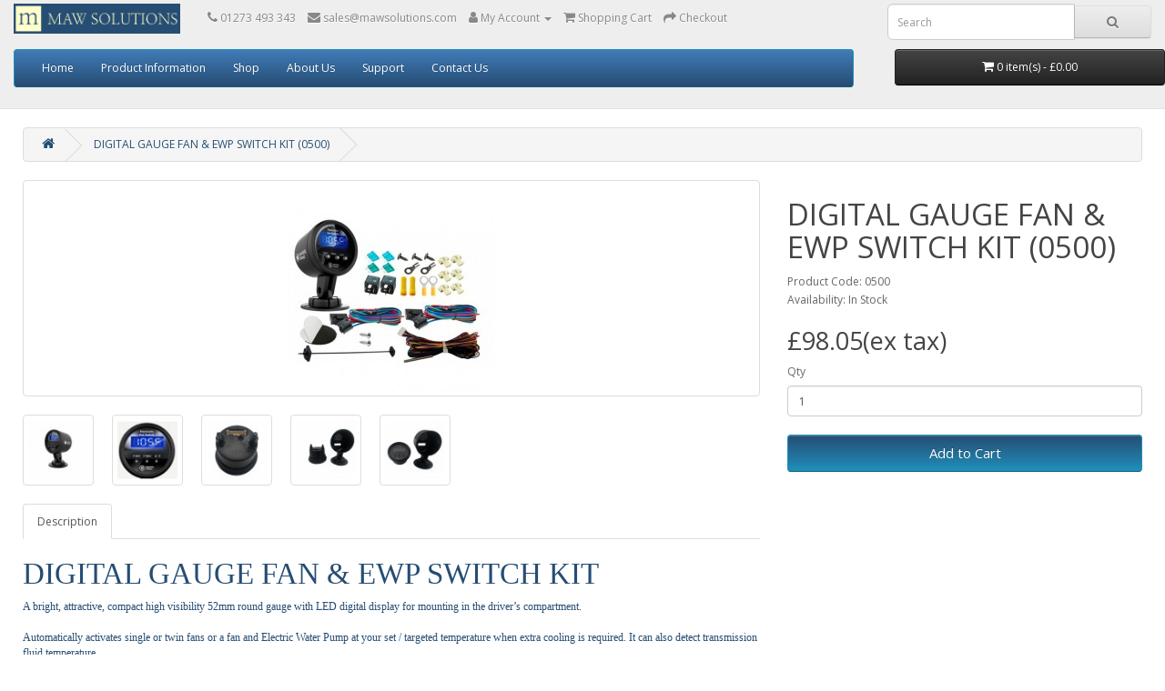

--- FILE ---
content_type: text/html; charset=utf-8
request_url: https://www.mawsolutions.com/davies-craig-digital-gauge-fan-ewp-switch-kit-0500
body_size: 6456
content:
<script>
	function resizeIframe(obj) {
obj.style.height = obj.contentWindow.document.documentElement.scrollHeight + 'px';
}
</script>
<!DOCTYPE html>
<!--[if IE]><![endif]-->
<!--[if IE 8 ]><html dir="ltr" lang="en" class="ie8"><![endif]-->
<!--[if IE 9 ]><html dir="ltr" lang="en" class="ie9"><![endif]-->
<!--[if (gt IE 9)|!(IE)]><!-->
<html dir="ltr" lang="en">
<!--<![endif]-->

<head>
  <meta charset="UTF-8" />
  <meta name="viewport" content="width=device-width, initial-scale=1">
  <meta http-equiv="X-UA-Compatible" content="IE=edge">
  <title>DAVIES CRIAG DIGITAL GAUGE FAN &amp; EWP SWITCH KIT (0500)</title>
  <base href="https://www.mawsolutions.com/" />
    <meta name="description" content="MAW Solutions stocks a wide range of Davies Craig switches and controllers to operate their pumps and fans. 0500" />
      <meta name="keywords" content="Davies,Craig,EWP,Electric,Water,Pump,digital,gauge,switch,0500,Automotive,Cooling,overheating,combo,kit,dual,thermatic,fan" />
    <script src="catalog/view/javascript/jquery/jquery-2.1.1.min.js" type="text/javascript"></script>
  <script src="catalog/view/javascript/jquery/jquery-scrolltofixed-min.js" type="text/javascript"></script>
  <script type="text/javascript">
    $(document).ready(function() {
      $('#mydiv').scrollToFixed();
    });
  </script>
  <link href="catalog/view/javascript/bootstrap/css/bootstrap.min.css" rel="stylesheet" media="screen" />
  <script src="catalog/view/javascript/bootstrap/js/bootstrap.min.js" type="text/javascript"></script>
  <link href="catalog/view/javascript/font-awesome/css/font-awesome.min.css" rel="stylesheet" type="text/css" />
  <link href="//fonts.googleapis.com/css?family=Open+Sans:400,400i,300,700" rel="stylesheet" type="text/css" />
  <link href="catalog/view/theme/default/stylesheet/stylesheet.css" rel="stylesheet">
    <link href="catalog/view/javascript/jquery/magnific/magnific-popup.css" type="text/css" rel="stylesheet" media="screen" />
    <link href="catalog/view/javascript/jquery/datetimepicker/bootstrap-datetimepicker.min.css" type="text/css" rel="stylesheet" media="screen" />
      <script src="catalog/view/javascript/jquery/magnific/jquery.magnific-popup.min.js" type="text/javascript"></script>
    <script src="catalog/view/javascript/jquery/datetimepicker/moment/moment.min.js" type="text/javascript"></script>
    <script src="catalog/view/javascript/jquery/datetimepicker/moment/moment-with-locales.min.js" type="text/javascript"></script>
    <script src="catalog/view/javascript/jquery/datetimepicker/bootstrap-datetimepicker.min.js" type="text/javascript"></script>
    <script src="catalog/view/javascript/common.js" type="text/javascript"></script>
    <link href="http://www.mawsolutions.com/davies-craig-digital-gauge-fan-ewp-switch-kit-0500" rel="canonical" />
    <link href="https://www.mawsolutions.com/image/catalog/branding/android-chrome-512x512.png" rel="icon" />
      <!-- Global site tag (gtag.js) - Google Analytics -->
<script async src="https://www.googletagmanager.com/gtag/js?id=G-5K6VRVDGP8"></script>
<script>
  window.dataLayer = window.dataLayer || [];
  function gtag(){dataLayer.push(arguments);}
  gtag('js', new Date());

  gtag('config', 'G-5K6VRVDGP8');
</script>
  </head>

<body>
  <div id="mydiv" style="z-index:1;background-color:white;">
    <nav id="top">

      <div class="container-fluid">

        <div class="row">
          <div class="col-2 col-xs-12 col-sm-12 col-md-2 col-lg-2">
            <div id="logo"><a href="http://www.mawsolutions.com/index.php?route=common/home"><img src="https://www.mawsolutions.com/image/catalog/branding/header.png" title="MAW Solutions" alt="MAW Solutions" class="img-responsive" width="100%" /></a>            </div>
          </div>
          <div class="col-7 col-xs-12 col-sm-12 col-md-7 col-lg-7">
                          <div id="top-links" class="nav pull-left">
                <ul class="list-inline">
                  <li><a href="http://www.mawsolutions.com/index.php?route=information/contact"><i class="fa fa-phone"></i> <span class="hidden-xs hidden-sm hidden-md">01273 493 343</span></li></a>
                  <li><a href="mailto:sales@mawsolutions.com"><i class="fa fa-envelope"></i> <span class="hidden-xs hidden-sm hidden-md">sales@mawsolutions.com</span></li></a>
                  <li class="dropdown"><a href="https://www.mawsolutions.com/index.php?route=account/account" title="My Account" class="dropdown-toggle" data-toggle="dropdown"><i class="fa fa-user"></i> <span class="hidden-xs hidden-sm hidden-md">My Account</span> <span class="caret"></span></a>
                    <ul class="dropdown-menu dropdown-menu-right">
                                            <li><a href="https://www.mawsolutions.com/index.php?route=account/register">Register</a></li>
                      <li><a href="https://www.mawsolutions.com/index.php?route=account/login">Login</a></li>
                                          </ul>
                  </li>
                  <li><a href="http://www.mawsolutions.com/index.php?route=checkout/cart" title="Shopping Cart"><i class="fa fa-shopping-cart"></i> <span class="hidden-xs hidden-sm hidden-md">Shopping Cart</span></a></li>
                  <li><a href="https://www.mawsolutions.com/index.php?route=checkout/checkout" title="Checkout"><i class="fa fa-share"></i> <span class="hidden-xs hidden-sm hidden-md">Checkout</span></a></li>
                  <li></li>
                </ul>
              </div>
          </div>
          <div class="col-md-3 col-lg-3"><span class="hidden-xs hidden-sm hidden-md"><div id="search" class="input-group">
	<input type="text" name="search" value="" placeholder="Search" class="form-control input-lg"/>
	<span class="input-group-btn">
		<button type="button" class="btn btn-default btn-lg">
			<i class="fa fa-search"></i>
		</button>
	</span>
</div></div>
</span></div>
        </div>
<div class="row">
  <div class="col-9 col-xs-12 col-sm-12 col-md-9 col-lg-9">	<div class="container-fluid" style="width: 100%;">
		<nav id="menu" class="navbar">
			<div class="navbar-header">
				<span id="category" class="visible-xs">Menu</span>
				<button type="button" class="btn btn-navbar navbar-toggle" data-toggle="collapse" data-target=".navbar-ex1-collapse">
					<i class="fa fa-bars"></i>
				</button>
			</div>
			<div class="collapse navbar-collapse navbar-ex1-collapse">
				<ul class="nav navbar-nav">
					<li>
						<a href="home">Home</a>
					</li>
					<li class="dropdown">
						<a href="#" class="dropdown-toggle" data-toggle="dropdown">Product Information</a>
						<div class="dropdown-menu">
							<div class="dropdown-inner">
								<ul class="list-unstyled">
									<li>
										<a href="product-information-electric-water-pumps">Electric Water Pumps</a>
									</li>
									<li>
										<a href="product-information-electric-booster-pumps">Electric Booster Pumps</a>
									</li>
									<li>
										<a href="product-information-thermatic-electric-fans">Thermatic Electric Fans</a>
									</li>
									<li>
										<a href="switches-controllers">Switches & Controllers</a>
									</li>
									<li>
										<a href="product-information-transmission-oil-coolers">Transmission Oil Coolers</a>
									</li>
								</ul>
							</div>
							<!--<a href="index.php?route=information/information&information_id=7" class="see-all">Show All</a>-->
						</div>
					</li>
																		<li class="dropdown">
								<a href="http://www.mawsolutions.com/shop" class="dropdown-toggle" data-toggle="dropdown">Shop</a>
								<div class="dropdown-menu">
									<div class="dropdown-inner">
																					<ul class="list-unstyled">
																									<li>
														<a href="http://www.mawsolutions.com/shop/shop-davies-craig-electric-water-pumps">ELECTRIC WATER PUMPS (67)</a>
													</li>
																									<li>
														<a href="http://www.mawsolutions.com/shop/shop-electric-booster-pumps">ELECTRIC BOOSTER PUMPS (15)</a>
													</li>
																									<li>
														<a href="http://www.mawsolutions.com/shop/shop-davies-craig-thermatic-electric-fans">THERMATIC ELECTRIC FANS (19)</a>
													</li>
																									<li>
														<a href="http://www.mawsolutions.com/shop/shop-davies-craig-controllers-switches">CONTROLLERS / SWITCHES (33)</a>
													</li>
																									<li>
														<a href="http://www.mawsolutions.com/shop/shop-oil-coolers">OIL COOLERS (16)</a>
													</li>
																									<li>
														<a href="http://www.mawsolutions.com/shop/shop-spare-parts-accessories">SPARE PARTS &amp; ACCESSORIES (69)</a>
													</li>
																							</ul>
																			</div>
									<a href="http://www.mawsolutions.com/shop" class="see-all">Show All
										Shop</a>
								</div>
							</li>
																<li>
						<a href="about-us">About Us</a>
					</li>
					<li class="dropdown">
						<a href="#" class="dropdown-toggle" data-toggle="dropdown">Support</a>
						<div class="dropdown-menu">
							<div class="dropdown-inner">
								<ul class="list-unstyled">
									<li>
										<a href="product-instructions">Instructions</a>
									</li>
									<li>
										<a href="catalogues">Catalogues</a>
									</li>
									<li>
										<a href="frequently-asked-questions">FAQ</a>
									</li>
									<li>
										<a href="warranty">Warranty</a>
									</li>
								</ul>
							</div>
							<!-- <a href="index.php?route=information/information&information_id=12" class="see-all">More Info</a> </div>
								</li>
							<li><a href="index.php?route=information/information&information_id=16">DCTube</a></li>-->
							<li>
								<a href="contact">Contact Us</a>
							</li>
						</ul>
					</li>
				</div>
			</nav>
		</div>
	</div>
  <div class="col-md-3 col-lg-3"><span class="hidden-xs hidden-sm"><div id="cart" class="btn-group btn-block">
	<button type="button" data-toggle="dropdown" data-loading-text="Loading..." class="btn btn-inverse btn-block btn-lg dropdown-toggle">
		<i class="fa fa-shopping-cart"></i>
		<span id="cart-total">0 item(s) - £0.00</span>
	</button>
	<ul class="dropdown-menu pull-right">
					<li>
				<p class="text-center">Your shopping cart is empty!</p>
			</li>
			</ul>
</div>
</span></div>
</div>
      </div>
    </nav>

  </div>
</body>
<div id="product-product" class="container-fluid" style="margin-top: 20px; margin-left: 10px; margin-right: 10px;">
	<span class="hidden-xs hidden-sm hidden-md">
		<ul class="breadcrumb">
							<li>
					<a href="http://www.mawsolutions.com/index.php?route=common/home"><i class="fa fa-home"></i></a>
				</li>
							<li>
					<a href="http://www.mawsolutions.com/davies-craig-digital-gauge-fan-ewp-switch-kit-0500">DIGITAL GAUGE FAN &amp; EWP SWITCH KIT (0500)</a>
				</li>
					</ul>
	</span>
	<div class="row">
									<div id="content" class="col-sm-12">
			<div class="row">
																	<div class="col-sm-8">
											<ul class="thumbnails">
															<li>
									<a class="thumbnail" href="https://www.mawsolutions.com/image/cache/catalog/newprods/112.0-500x500.jpg" title="DIGITAL GAUGE FAN &amp; EWP SWITCH KIT (0500)"><img src="https://www.mawsolutions.com/image/cache/catalog/newprods/112.0-228x228.jpg" title="DIGITAL GAUGE FAN &amp; EWP SWITCH KIT (0500)" alt="DIGITAL GAUGE FAN &amp; EWP SWITCH KIT (0500)"/></a>
								</li>
																															<li class="image-additional">
										<a class="thumbnail" href="https://www.mawsolutions.com/image/cache/catalog/newprods/112-500x500.jpg" title="DIGITAL GAUGE FAN &amp; EWP SWITCH KIT (0500)">
											<img src="https://www.mawsolutions.com/image/cache/catalog/newprods/112-74x74.jpg" title="DIGITAL GAUGE FAN &amp; EWP SWITCH KIT (0500)" alt="DIGITAL GAUGE FAN &amp; EWP SWITCH KIT (0500)"/></a>
									</li>
																	<li class="image-additional">
										<a class="thumbnail" href="https://www.mawsolutions.com/image/cache/catalog/newprods/112.1-500x500.jpg" title="DIGITAL GAUGE FAN &amp; EWP SWITCH KIT (0500)">
											<img src="https://www.mawsolutions.com/image/cache/catalog/newprods/112.1-74x74.jpg" title="DIGITAL GAUGE FAN &amp; EWP SWITCH KIT (0500)" alt="DIGITAL GAUGE FAN &amp; EWP SWITCH KIT (0500)"/></a>
									</li>
																	<li class="image-additional">
										<a class="thumbnail" href="https://www.mawsolutions.com/image/cache/catalog/newprods/112.2-500x500.jpg" title="DIGITAL GAUGE FAN &amp; EWP SWITCH KIT (0500)">
											<img src="https://www.mawsolutions.com/image/cache/catalog/newprods/112.2-74x74.jpg" title="DIGITAL GAUGE FAN &amp; EWP SWITCH KIT (0500)" alt="DIGITAL GAUGE FAN &amp; EWP SWITCH KIT (0500)"/></a>
									</li>
																	<li class="image-additional">
										<a class="thumbnail" href="https://www.mawsolutions.com/image/cache/catalog/newprods/112.3-500x500.jpg" title="DIGITAL GAUGE FAN &amp; EWP SWITCH KIT (0500)">
											<img src="https://www.mawsolutions.com/image/cache/catalog/newprods/112.3-74x74.jpg" title="DIGITAL GAUGE FAN &amp; EWP SWITCH KIT (0500)" alt="DIGITAL GAUGE FAN &amp; EWP SWITCH KIT (0500)"/></a>
									</li>
																	<li class="image-additional">
										<a class="thumbnail" href="https://www.mawsolutions.com/image/cache/catalog/newprods/112.4-500x500.jpg" title="DIGITAL GAUGE FAN &amp; EWP SWITCH KIT (0500)">
											<img src="https://www.mawsolutions.com/image/cache/catalog/newprods/112.4-74x74.jpg" title="DIGITAL GAUGE FAN &amp; EWP SWITCH KIT (0500)" alt="DIGITAL GAUGE FAN &amp; EWP SWITCH KIT (0500)"/></a>
									</li>
																					</ul>
										<ul class="nav nav-tabs">
						<li class="active">
							<a href="#tab-description" data-toggle="tab">Description</a>
						</li>
																	</ul>
					<div class="tab-content">
						<div class="tab-pane active" id="tab-description"><h1 style="font-family:Verdana; color:#264d73">DIGITAL GAUGE FAN &amp; EWP SWITCH KIT</h1>


							<DIV id="more">

								<iframe id="moreifrm" src="catalog/custom/productinfo/0500.html" frameborder="0" scrolling="no" onload="resizeIframe(this)" style="height: 100px; width: 100%;"></iframe>


							</div>


						</div>
																	</div>
				</div>
																	<div
					class="col-sm-4" style="position: -webkit-sticky;
																														  position: sticky;
																														  top: 0;">
					<!-- <div class="btn-group">
																																													            <button type="button" data-toggle="tooltip" class="btn btn-default" title="Add to Wish List" onclick="wishlist.add('112');"><i class="fa fa-heart"></i></button>
																																													            <button type="button" data-toggle="tooltip" class="btn btn-default" title="Compare this Product" onclick="compare.add('112');"><i class="fa fa-exchange"></i></button>
																																													          </div>-->
					<h1>DIGITAL GAUGE FAN &amp; EWP SWITCH KIT (0500)</h1>
					<ul class="list-unstyled">
												<li>Product Code:
							0500</li>
												<li>Availability:
							In Stock</li>
					</ul>
											<ul class="list-unstyled">
															<li>
									<h2>£98.05(ex tax)</h2>
								</li>
																																		</ul>
										<div id="product">
																		<div class="form-group">
							<label class="control-label" for="input-quantity">Qty</label>
							<input type="text" name="quantity" value="1" size="2" id="input-quantity" class="form-control"/>
							<input type="hidden" name="product_id" value="112"/>
							<br/>
							<button type="button" id="button-cart" data-loading-text="Loading..." class="btn btn-primary btn-lg btn-block">Add to Cart</button>
						</div>
											</div>
									</div>
			</div>
									</div>
		</div>
</div>
<script
	type="text/javascript">
	<!--
	$('select[name=\'recurring_id\'], input[name="quantity"]').change(function () {
$.ajax({
url: 'index.php?route=product/product/getRecurringDescription',
type: 'post',
data: $('input[name=\'product_id\'], input[name=\'quantity\'], select[name=\'recurring_id\']'),
dataType: 'json',
beforeSend: function () {
$('#recurring-description').html('');
},
success: function (json) {
$('.alert-dismissible, .text-danger').remove();

if (json['success']) {
$('#recurring-description').html(json['success']);
}
}
});
});
//
	-->
</script>
<script
	type="text/javascript">
	<!--
	$('#button-cart').on('click', function () {
$.ajax({
url: 'index.php?route=checkout/cart/add',
type: 'post',
data: $('#product input[type=\'text\'], #product input[type=\'hidden\'], #product input[type=\'radio\']:checked, #product input[type=\'checkbox\']:checked, #product select, #product textarea'),
dataType: 'json',
beforeSend: function () {
$('#button-cart').button('loading');
},
complete: function () {
$('#button-cart').button('reset');
},
success: function (json) {
$('.alert-dismissible, .text-danger').remove();
$('.form-group').removeClass('has-error');

if (json['error']) {
if (json['error']['option']) {
for (i in json['error']['option']) {
var element = $('#input-option' + i.replace('_', '-'));

if (element.parent().hasClass('input-group')) {
element.parent().after('<div class="text-danger">' + json['error']['option'][i] + '</div>');
} else {
element.after('<div class="text-danger">' + json['error']['option'][i] + '</div>');
}
}
}

if (json['error']['recurring']) {
$('select[name=\'recurring_id\']').after('<div class="text-danger">' + json['error']['recurring'] + '</div>');
}

// Highlight any found errors
$('.text-danger').parent().addClass('has-error');
}

if (json['success']) {
$('.breadcrumb').after('<div class="alert alert-success alert-dismissible">' + json['success'] + '<button type="button" class="close" data-dismiss="alert">&times;</button></div>');

$('#cart > button').html('<span id="cart-total"><i class="fa fa-shopping-cart"></i> ' + json['total'] + '</span>');

$('html, body').animate({
scrollTop: 0
}, 'slow');

$('#cart > ul').load('index.php?route=common/cart/info ul li');
}
},
error: function (xhr, ajaxOptions, thrownError) {
alert(thrownError + "\r\n" + xhr.statusText + "\r\n" + xhr.responseText);
}
});
});
//
	-->
</script>
<script
	type="text/javascript">
	<!--
	$('.date').datetimepicker({language: 'en-gb', pickTime: false});

$('.datetime').datetimepicker({language: 'en-gb', pickDate: true, pickTime: true});

$('.time').datetimepicker({language: 'en-gb', pickDate: false});

$('button[id^=\'button-upload\']').on('click', function () {
var node = this;

$('#form-upload').remove();

$('body').prepend('<form enctype="multipart/form-data" id="form-upload" style="display: none;"><input type="file" name="file" /></form>');

$('#form-upload input[name=\'file\']').trigger('click');

if (typeof timer != 'undefined') {
clearInterval(timer);
}

timer = setInterval(function () {
if ($('#form-upload input[name=\'file\']').val() != '') {
clearInterval(timer);

$.ajax({
url: 'index.php?route=tool/upload',
type: 'post',
dataType: 'json',
data: new FormData($('#form-upload')[0]),
cache: false,
contentType: false,
processData: false,
beforeSend: function () {
$(node).button('loading');
},
complete: function () {
$(node).button('reset');
},
success: function (json) {
$('.text-danger').remove();

if (json['error']) {
$(node).parent().find('input').after('<div class="text-danger">' + json['error'] + '</div>');
}

if (json['success']) {
alert(json['success']);

$(node).parent().find('input').val(json['code']);
}
},
error: function (xhr, ajaxOptions, thrownError) {
alert(thrownError + "\r\n" + xhr.statusText + "\r\n" + xhr.responseText);
}
});
}
}, 500);
});
//
	-->
</script>
<script
	type="text/javascript">
	<!--
	$('#review').delegate('.pagination a', 'click', function (e) {
e.preventDefault();

$('#review').fadeOut('slow');

$('#review').load(this.href);

$('#review').fadeIn('slow');
});

$('#review').load('index.php?route=product/product/review&product_id=         112');

$('#button-review').on('click', function () {
$.ajax({
url: 'index.php?route=product/product/write&product_id=         112',
type: 'post',
dataType: 'json',
data: $("#form-review").serialize(),
beforeSend: function () {
$('#button-review').button('loading');
},
complete: function () {
$('#button-review').button('reset');
},
success: function (json) {
$('.alert-dismissible').remove();

if (json['error']) {
$('#review').after('<div class="alert alert-danger alert-dismissible"><i class="fa fa-exclamation-circle"></i> ' + json['error'] + '</div>');
}

if (json['success']) {
$('#review').after('<div class="alert alert-success alert-dismissible"><i class="fa fa-check-circle"></i> ' + json['success'] + '</div>');

$('input[name=\'name\']').val('');
$('textarea[name=\'text\']').val('');
$('input[name=\'rating\']:checked').prop('checked', false);
}
}
});
});

$(document).ready(function () {
$('.thumbnails').magnificPopup({
type: 'image',
delegate: 'a',
gallery: {
enabled: true
}
});
});
//
	-->
</script>
<footer>
	<div class="container-fluid">
		<div class="row">
							<div class="col-sm-3">
					<h5>Information</h5>
					<ul class="list-unstyled">
						<li>
							<a href="contact">Contact Us</a>
						</li>
													<li>
								<a href="http://www.mawsolutions.com/dc-blog">DC Blog</a>
							</li>
													<li>
								<a href="http://www.mawsolutions.com/dctube">DCTube</a>
							</li>
													<li>
								<a href="http://www.mawsolutions.com/returns-policy">Returns Policy</a>
							</li>
													<li>
								<a href="http://www.mawsolutions.com/about-us">About Us</a>
							</li>
													<li>
								<a href="http://www.mawsolutions.com/delivery-information">Delivery Information</a>
							</li>
													<li>
								<a href="http://www.mawsolutions.com/data-policy-privacy-policy">Data Policy &amp; Privacy Policy</a>
							</li>
													<li>
								<a href="http://www.mawsolutions.com/terms-conditions">Terms &amp; Conditions</a>
							</li>
											</ul>
				</div>
						<div class="col-sm-3">
				<h5>Contact Us</h5>
				<ul class="list-unstyled">
					<li>MAW SOLUTIONS LIMITED</li>
					<li>5 Old Orchard, Sunbury-On-Thames</li>
					<li>Surrey TW16 5HF</li>
					<li>
						<a href="tel:01273493343">
							<i class="fa fa-phone"></i>
							01273 493 343</a>
					</li>
					<!--<li>
																					<a href="tel:02089419635">
																						<i class="fa fa-fax"></i>
																						020 8941 9635</li>-->
					<li>
						<a href="mailto:sales@mawsolutions.com">
							<i class="fa fa-envelope"></i>
							sales@mawsolutions.com</a>
					</li>
				</ul>

			</div>
			<div class="col-sm-4" style="align-items: center;">
				<a href="dctube"><img src="image/catalog/branding/dctbutton.png" title="DCTube" alt="DCTube" class="img-responsive" width="60%"/></a>
			</div>
			<div class="col-sm-2">
				<h5>My Account</h5>
				<ul class="list-unstyled">
					<li>
						<a href="https://www.mawsolutions.com/index.php?route=account/account">My Account</a>
					</li>
					<li>
						<a href="https://www.mawsolutions.com/index.php?route=account/order">My Orders</a>
					</li>
					<!--        <li><a href="https://www.mawsolutions.com/index.php?route=account/wishlist">My Wish List</a></li>
																											          <li><a href="https://www.mawsolutions.com/index.php?route=account/newsletter">Newsletter</a></li>-->
				</ul>
			</div>
		</div>
		<hr>
		<p>E-Commerce Solution by <a href="https://tksuk.co.uk">TK Solutions</a> - MAW Solutions &copy; 2026</p>
	</div>
</footer>
<!--
		OpenCart is open source software and you are free to remove the powered by OpenCart if you want, but its generally accepted practise to make a small donation.
		Please donate via PayPal to donate@opencart.com
		//--></body></html>



--- FILE ---
content_type: text/html
request_url: https://www.mawsolutions.com/catalog/custom/productinfo/0500.html
body_size: 4070
content:
<html>

<head>
    <meta name="viewport" content="width=device-width, initial-scale=1">
    <link rel="stylesheet" href="https://maxcdn.bootstrapcdn.com/bootstrap/3.4.1/css/bootstrap.min.css">
    <script src="https://ajax.googleapis.com/ajax/libs/jquery/3.5.1/jquery.min.js"></script>
    <script src="https://maxcdn.bootstrapcdn.com/bootstrap/3.4.1/js/bootstrap.min.js"></script>
    <style>
        body {
            background: #ffffff url(https://) repeat;
            color: #264D73;
            font-size: 12px;
            font-family: verdana;
        }

        :root {
            --bg-table-stripe: #fdfddfd8;
            --b-table: #e3e3e2;
            --caption: #242423;
        }

        table {
            background-color: #FCFDCB;
            border-collapse: collapse;
            font-family: Verdana, Geneva, sans-serif;
        }

        th {
            text-align: left
        }

        .dcf-txt-center {
            text-align: center !important
        }

        .dcf-txt-left {
            text-align: left !important
        }

        .dcf-txt-right {
            text-align: right !important
        }

        .dcf-table caption {
            text-align: center !important;
            color: var(--caption);
            font-size: 1.13em;
            font-weight: 700;
            padding-bottom: .56rem
        }

        .dcf-table thead {
            font-size: .84em
        }

        .dcf-table tbody {
            border-bottom: 1px solid var(--b-table);
            border-top: 1px solid var(--b-table);
            font-size: .84em
        }

        .dcf-table tfoot {
            font-size: .84em
        }

        .dcf-table td,
        .dcf-table th {
            padding-right: 1.78em
        }

        .dcf-table-bordered,
        .dcf-table-bordered td,
        .dcf-table-bordered th {
            border: 1px solid var(--b-table)
        }

        .dcf-table-bordered td,
        .dcf-table-bordered th,
        .dcf-table-striped td,
        .dcf-table-striped th {
            padding-left: 1em;
            padding-right: 1em
        }

        .dcf-table-bordered tr:not(:last-child),
        .dcf-table-striped tr:not(:last-child) {
            border-bottom: 1px solid var(--b-table)
        }

        .dcf-table-striped tbody tr:nth-of-type(2n) {
            background-color: var(--bg-table-stripe)
        }

        .dcf-table thead td,
        .dcf-table thead th {
            padding-bottom: .75em;
            vertical-align: bottom
        }

        .dcf-table tbody td,
        .dcf-table tbody th,
        .dcf-table tfoot td,
        .dcf-table tfoot th {
            padding-top: .75em;
            vertical-align: top
        }

        .dcf-table tbody td,
        .dcf-table tbody th {
            padding-bottom: .75em
        }

        .dcf-table-bordered thead th {
            padding-top: 1.33em
        }

        .dcf-wrapper-table-scroll {
            overflow-x: auto;
            -webkit-overflow-scrolling: touch;
            left: 50%;
            margin-left: -50vw;
            margin-right: -50vw;
            padding-bottom: 1em;
            position: relative;
            right: 50%;
            width: 100vw
        }

        @media only screen and (max-width:42.09em) {
            .dcf-table-responsive thead {
                clip: rect(0 0 0 0);
                -webkit-clip-path: inset(50%);
                clip-path: inset(50%);
                height: 1px;
                overflow: hidden;
                position: absolute;
                width: 1px;
                white-space: nowrap
            }

            .dcf-table-responsive tr {
                display: block
            }

            .dcf-table-responsive td {
                -webkit-column-gap: 3.16vw;
                -moz-column-gap: 3.16vw;
                column-gap: 3.16vw;
                display: grid;
                grid-template-columns: 1fr 2fr;
                text-align: left !important
            }

            .dcf-table-responsive.dcf-table-bordered,
            .dcf-table-responsive.dcf-table-bordered thead th {
                border-width: 0
            }

            .dcf-table-responsive.dcf-table-bordered tbody td {
                border-top-width: 0
            }

            .dcf-table-responsive:not(.dcf-table-bordered) tbody tr {
                padding-bottom: .75em
            }

            .dcf-table-responsive:not(.dcf-table-bordered) tbody td {
                padding-bottom: 0
            }

            .dcf-table-responsive:not(.dcf-table-bordered):not(.dcf-table-striped) tbody td {
                padding-right: 0
            }

            .dcf-table-responsive.dcf-table-bordered tbody tr:last-child td:last-child {
                border-bottom-width: 0
            }

            .dcf-table-responsive tbody td:before {
                content: attr(data-label);
                float: left;
                font-weight: 700;
                padding-right: 1.78em
            }
        }

        .dcf-overflow-x-auto {
            overflow-x: auto !important;
            -webkit-overflow-scrolling: touch
        }
    </style>
</head>

<body>
    <div class="conatiner-fluid">
        <div class="row">
            <div class="col-12 col-sm-12 col-md-12">
                <p> A bright, attractive, compact high visibility 52mm round gauge with LED digital display for mounting
                    in the driver’s compartment.<br><br>

                    Automatically activates single or twin fans or a fan and Electric Water Pump at your set / targeted
                    temperature when extra cooling is required. It can also detect transmission fluid
                    temperature.<br><br>

                    It senses air temperature as it passes through the radiator with the sensor placed in the radiator
                    fin section or alternatively the sensor can also be placed directly into the coolant system in
                    combination with a Temperature Sensor Adaptor Kit (Part <a href="https://www.mawsolutions.com/index.php?_route_=shop-controllers-switches-switch-accessories/davies-craig-temperature-sensor-adapter-kit-0409" target="_parent"><span style="color: rgb(38, 77, 115); font-size: 12px;"><u><strong>0409</strong></u></span></a>).
                    <br><br>
                    <strong>The kit is sold in 12 Volt configuration.</strong><br><br>
                        *For 24 Volt application: 2 x 24V Relays required, sold separately (Part <a href="https://www.mawsolutions.com/index.php?_route_=shop/shop-spare-parts-accessories/relay-24v-10534" target="_parent"><span style="color: rgb(38, 77, 115); font-size: 12px;"><u><strong>Relay 24v</strong></u></span></a>)
                </div>
        </div> 
        <div class="row">
            <div class="col-md-6">
                <div class="dcf-overflow-x-auto" tabindex="0">
                    <table class="dcf-table dcf-table-bordered dcf-table-striped dcf-w-100% table-hover table-responsive" WIDTH="100%">
                        <caption></caption>
                        <tbody>
                            <tr>
                                <th class="dcf-txt-center" scope="col" colspan="2" style=" background: #264D73;  font-size: 12px;  font-weight: bold;  color: #FFFFFF;    border-bottom: 2px solid #D0E4F5;border-top: 2px solid #D0E4F5;">
                                    TECHNICAL SPECIFICATIONS / FEATURES
                                </th>
                            </tr>
                            <tr>
                                <th scope="row">Operating voltage</th>
                                <td data-label="Operating voltage">12V & 24V DC (For 24V, change of relay required)</td>
                            </tr>
                            <tr>
                                <th scope="row">Temperature Sensor Display Range</th>
                                <td data-label="Temperature Sensor Display Range">0° to 130°C (32° to 266°F)</td>
                            </tr>
                            <tr>
                                <th scope="row">Temperature Sensor Setting Range</th>
                                <td data-label="Temperature Sensor Setting Range">5° to 110°C (41° to 230°F)</td>
                            </tr>
                            <tr>
                                <th scope="row">Temp Display</th>
                                <td data-label="Temp Display">Centigrade or Fahrenheit (built in dimmer with headlight trigger)</td>
                            </tr>
                            <tr>
                                <th scope="row">Temperature Sensor Type</th>
                                <td data-label="Temperature Sensor Type">Can detect ambient air temp or direct coolant temp (use #0465)</td>
                            </tr>
                            <tr>
                                <th scope="row">Sensor Wire Length</th>
                                <td data-label="Sensor Wire Length">380cm</td>
                            </tr>
                            <tr>
                                <th scope="row">Manual Fan Override</th>
                                <td data-label="Manual Fan Override">Fans can be manually turned off.</td>
                            </tr>
                            <tr>
                                <th scope="row">LED Indicators</th>
                                <td data-label="LED Indicators">Fan 1, Fan2 & A/C Operation</td>
                            </tr>
                            <tr>
                                <th scope="row">Alarm</th>
                                <td data-label="Alarm">Audible for over temperature (5 min snooze function)</td>
                            </tr>
                            <tr>
                                <th scope="row">Sensor</th>
                                <td data-label="Sensor">Interchangeable</td>
                            </tr>
                           </tbody>
                    </table>
                </div>
            </div>
        </div><br></br>

        <div class="row">
            <div class="col-12 col-sm-12 col-md-12 col-xs-12 col-lg-12">
                <table class="dcf-table dcf-table-bordered dcf-table-striped dcf-w-100% table-hover">
                            <thead>
                                <tr>
                                    <th scope="col"
                                        style=" background: #264D73;  font-size: 12px;  font-weight: bold;  color: #FFFFFF;    border-bottom: 2px solid #D0E4F5;border-top: 2px solid #D0E4F5; TEXT-ALIGN:CENTER;">
                                        COMPONENTS</th>
                                    <th scope="col"
                                        style=" background: #264D73;  font-size: 12px;  font-weight: bold;  color: #FFFFFF;    border-bottom: 2px solid #D0E4F5;border-top: 2px solid #D0E4F5; TEXT-ALIGN:CENTER;">
                                        UNITS</th>
                                </tr>
                            </thead>
                            <tbody>
                                <tr>
                                    <td class="dcf-txt-left" data-label="COMPOPNENTS">Digital Thermatic Fan Switch -
                                        52mm Gauge</td>
                                    <td class="dcf-txt-CENTER" data-label="UNITS">1</td>
                                </tr>
                                <tr>
                                    <td class="dcf-txt-left" data-label="COMPOPNENTS">Digital Gauge Stand</td>
                                    <td class="dcf-txt-CENTER" data-label="UNITS">1</td>
                                </tr>
                                <tr>
                                    <td class="dcf-txt-left" data-label="COMPOPNENTS">Wiring Loom with Temperature Probe
                                    </td>
                                    <td class="dcf-txt-CENTER" data-label="UNITS">1</td>
                                </tr>
                                <tr>
                                    <td class="dcf-txt-left" data-label="COMPOPNENTS">Fan Wiring Harness</td>
                                    <td class="dcf-txt-CENTER" data-label="UNITS">2</td>
                                </tr>
                                <tr>
                                    <td class="dcf-txt-left" data-label="COMPOPNENTS">Fuse 15 AMP</td>
                                    <td class="dcf-txt-CENTER" data-label="UNITS">2</td>
                                </tr>
                                <tr>
                                    <td class="dcf-txt-left" data-label="COMPOPNENTS">Fuse 30 AMP</td>
                                    <td class="dcf-txt-CENTER" data-label="UNITS">2</td>
                                </tr>
                                <tr>
                                    <td class="dcf-txt-left" data-label="COMPOPNENTS">Red Wire Joiner</td>
                                    <td class="dcf-txt-CENTER" data-label="UNITS">2</td>
                                </tr>
                                <tr>
                                    <td class="dcf-txt-left" data-label="COMPOPNENTS">Blue Wire Joiner</td>
                                    <td class="dcf-txt-CENTER" data-label="UNITS">2</td>
                                </tr>
                                <tr>
                                    <td class="dcf-txt-left" data-label="COMPOPNENTS">Relay - 12V 40 Amp 5 Pin</td>
                                    <td class="dcf-txt-CENTER" data-label="UNITS">2</td>
                                </tr>
                                <tr>
                                    <td class="dcf-txt-left" data-label="COMPOPNENTS">Blue 6mm Ring Terminal</td>
                                    <td class="dcf-txt-CENTER" data-label="UNITS">2</td>
                                </tr>
                                <tr>
                                    <td class="dcf-txt-left" data-label="COMPOPNENTS">Red 6mm Ring Terminal</td>
                                    <td class="dcf-txt-CENTER" data-label="UNITS">3</td>
                                </tr>
                                <tr>
                                    <td class="dcf-txt-left" data-label="COMPOPNENTS">Screw - Self Tapping 8X3/8</td>
                                    <td class="dcf-txt-CENTER" data-label="UNITS">3</td>
                                </tr>
                                <tr>
                                    <td class="dcf-txt-left" data-label="COMPOPNENTS">Temperature Probe Mounting Kit
                                    </td>
                                    <td class="dcf-txt-CENTER" data-label="UNITS">1</td>
                                </tr>
                                <tr>
                                    <td class="dcf-txt-left" data-label="COMPOPNENTS">Installation Instructions</td>
                                    <td class="dcf-txt-CENTER" data-label="UNITS">1</td>
                                </tr>

                            </tbody>
                        </table>
                    
            </div>
        </div>
    
        <div >
            <div class="conatiner-fluid">
                <div class="row">
                    <div class="col-12 col-sm-12 col-md-12">
                        <h3> AIR TEMPERATURE APPLICATION</h3>
                        <p><strong> The kit is set up for air temperature sensor application. For water / coolant
                        applications, please read below.</strong><br><br>
                        It senses air temperature as it passes through the radiator and has an adjustable temperature
                        range of 5ºC to 110ºC (41ºF to 230ºF).
                        <br><br>The Temperature Sensor is placed in the radiator fin section as close to the hot coolant
                        inlet as possible, no need to cut hoses or can be placed directly into the coolant system.
                        </p>
                        <h3> WATER / COOLANT APPLICATION</h3>
                        <p>The sensor can also be placed directly into the coolant system. <br><br>
                        <ul>
                        <li>Use Part <a href="https://www.mawsolutions.com/index.php?_route_=Davies-craig-npt-thermal-sensor-upgrade-kit-0465" target="_parent"><span style="color: rgb(38, 77, 115); font-size: 12px;"><u><strong>0465</strong></u></span></a> for 1/4"NPT threaded sensor which can be screwed strait into the head; or</li>
                        <li>Use Part <a href="https://www.mawsolutions.com/index.php?_route_=shop-controllers-switches-switch-accessories/davies-craig-temperature-sensor-adapter-kit-0409" target="_parent"><span style="color: rgb(38, 77, 115); font-size: 12px;"><u><strong>0409</strong></u></span></a> for radiator hose install.</li>
                        </ul>
                        </p>
                        <p>The <strong> DIGITAL GAUGE THERMATIC® FAN/EWP® SWITCH</strong> must be mounted inside the vehicle’s
                        driving compartment for easy reading and quick adjustment.
                         <ul>
                        <li>Convenient push-button control allows you to accurately set/target temperature for automatic
                        activation of the Thermatic® Fan #1 and Fan #2 at independent temperatures when extra cooling is
                        required.</li>
                        <li>Simple, do-it-yourself installation instructions.</li>
                        <li>This flexible switch can also be used to activate an Electric Water Pump and/or an Electric
                        Booster Pump.</li>
                        </ul>
                        </p>
                        </p>
                        -  There are other options on how to operate your Davies Craig Electric Water Pump, Thermatic Fan or Booster Pump which can be found here - <a href="https://www.mawsolutions.com/switches-controllers" target="_parent"><span style="color: rgb(38, 77, 115); font-size: 12px;"><u><strong>Davies Craig Switches & Controllers</strong></u></span></a>
                     </p>
                     </div>
                    </div>
            </div>
        </div>
    </div>        
</body>
</html>